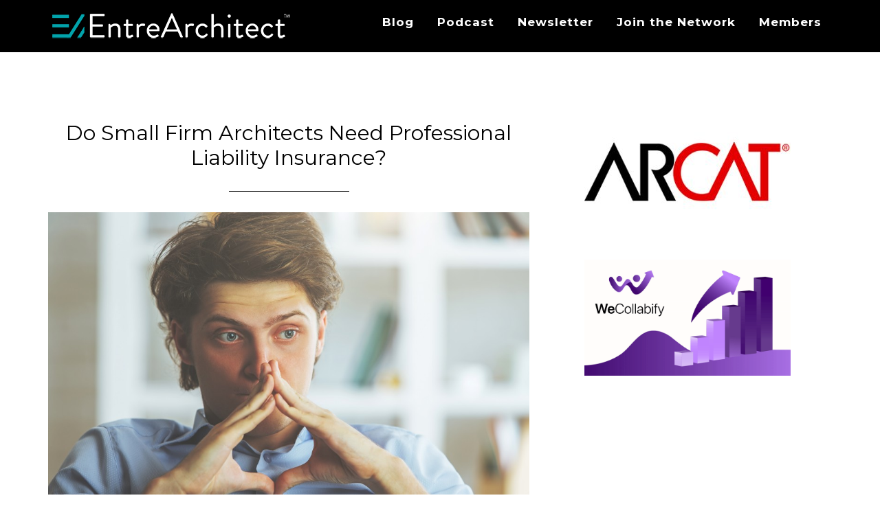

--- FILE ---
content_type: text/html; charset=UTF-8
request_url: https://entrearchitect.com/2017/09/12/professional-liability-insurance-for-architects/
body_size: 18120
content:
<!DOCTYPE html>
<html lang="en-US">
<head >
<meta charset="UTF-8" />
<meta name="viewport" content="width=device-width, initial-scale=1" />
    <script language="javascript" type="text/javascript">
		<!--
		function imposeMaxLength(Object, MaxLen)
		{
  		return (Object.value.length <= MaxLen);
		}
		-->
	</script>
    <meta name='robots' content='index, follow, max-image-preview:large, max-snippet:-1, max-video-preview:-1' />

		<style type="text/css">
			.slide-excerpt { width: 40%; }
			.slide-excerpt { top: 0; }
			.slide-excerpt { left: 0; }
			.flexslider { max-width: 1200px; max-height: 580px; }
			.slide-image { max-height: 580px; }
		</style>
		<style type="text/css">
			@media only screen
			and (min-device-width : 320px)
			and (max-device-width : 480px) {
				.slide-excerpt { display: none !important; }
			}
		</style> 
	<!-- This site is optimized with the Yoast SEO plugin v23.9 - https://yoast.com/wordpress/plugins/seo/ -->
	<title>Professional Liability Insurance for Architects</title>
	<meta name="description" content="Professional Liability Insurance for Architects - Architects are inherently burdened with risk and liability for the services we provide. As licensed professionals we are legally responsible for the health, safety and welfare of the people using the structures we design. We practice under legal contracts requiring us to meet very high standards and provide services putting us at risk. We make thousands of decisions during the development of a typical architectural project. Perfection is impossible." />
	<link rel="canonical" href="https://entrearchitect.com/2017/09/12/professional-liability-insurance-for-architects/" />
	<meta property="og:locale" content="en_US" />
	<meta property="og:type" content="article" />
	<meta property="og:title" content="Professional Liability Insurance for Architects" />
	<meta property="og:description" content="Professional Liability Insurance for Architects - Architects are inherently burdened with risk and liability for the services we provide. As licensed professionals we are legally responsible for the health, safety and welfare of the people using the structures we design. We practice under legal contracts requiring us to meet very high standards and provide services putting us at risk. We make thousands of decisions during the development of a typical architectural project. Perfection is impossible." />
	<meta property="og:url" content="https://entrearchitect.com/2017/09/12/professional-liability-insurance-for-architects/" />
	<meta property="og:site_name" content="EntreArchitect | The Business Organization Built for Small Firm Entrepreneur Architects" />
	<meta property="article:published_time" content="2017-09-12T10:00:35+00:00" />
	<meta property="article:modified_time" content="2017-09-11T19:31:10+00:00" />
	<meta property="og:image" content="https://entrearchitect.com/wp-content/uploads/2017/09/shutterstock517262182-1024x683.jpg" />
	<meta name="author" content="Mark R. LePage" />
	<meta name="twitter:card" content="summary_large_image" />
	<meta name="twitter:creator" content="@EntreArchitect" />
	<meta name="twitter:site" content="@EntreArchitect" />
	<meta name="twitter:label1" content="Written by" />
	<meta name="twitter:data1" content="Mark R. LePage" />
	<meta name="twitter:label2" content="Est. reading time" />
	<meta name="twitter:data2" content="9 minutes" />
	<script type="application/ld+json" class="yoast-schema-graph">{"@context":"https://schema.org","@graph":[{"@type":"WebPage","@id":"https://entrearchitect.com/2017/09/12/professional-liability-insurance-for-architects/","url":"https://entrearchitect.com/2017/09/12/professional-liability-insurance-for-architects/","name":"Professional Liability Insurance for Architects","isPartOf":{"@id":"https://entrearchitect.com/#website"},"primaryImageOfPage":{"@id":"https://entrearchitect.com/2017/09/12/professional-liability-insurance-for-architects/#primaryimage"},"image":{"@id":"https://entrearchitect.com/2017/09/12/professional-liability-insurance-for-architects/#primaryimage"},"thumbnailUrl":"https://entrearchitect.com/wp-content/uploads/2017/09/shutterstock517262182-1024x683.jpg","datePublished":"2017-09-12T10:00:35+00:00","dateModified":"2017-09-11T19:31:10+00:00","author":{"@id":"https://entrearchitect.com/#/schema/person/2124726c3f647487fac4c7005689c8f7"},"description":"Professional Liability Insurance for Architects - Architects are inherently burdened with risk and liability for the services we provide. As licensed professionals we are legally responsible for the health, safety and welfare of the people using the structures we design. We practice under legal contracts requiring us to meet very high standards and provide services putting us at risk. We make thousands of decisions during the development of a typical architectural project. Perfection is impossible.","breadcrumb":{"@id":"https://entrearchitect.com/2017/09/12/professional-liability-insurance-for-architects/#breadcrumb"},"inLanguage":"en-US","potentialAction":[{"@type":"ReadAction","target":["https://entrearchitect.com/2017/09/12/professional-liability-insurance-for-architects/"]}]},{"@type":"ImageObject","inLanguage":"en-US","@id":"https://entrearchitect.com/2017/09/12/professional-liability-insurance-for-architects/#primaryimage","url":"https://entrearchitect.com/wp-content/uploads/2017/09/shutterstock517262182.jpg","contentUrl":"https://entrearchitect.com/wp-content/uploads/2017/09/shutterstock517262182.jpg","width":4500,"height":3000},{"@type":"BreadcrumbList","@id":"https://entrearchitect.com/2017/09/12/professional-liability-insurance-for-architects/#breadcrumb","itemListElement":[{"@type":"ListItem","position":1,"name":"Home","item":"https://entrearchitect.com/"},{"@type":"ListItem","position":2,"name":"Do Small Firm Architects Need Professional Liability Insurance?"}]},{"@type":"WebSite","@id":"https://entrearchitect.com/#website","url":"https://entrearchitect.com/","name":"EntreArchitect | The Business Organization Built for Small Firm Entrepreneur Architects","description":"Business training and resources for small firm entrepreneur architects.","potentialAction":[{"@type":"SearchAction","target":{"@type":"EntryPoint","urlTemplate":"https://entrearchitect.com/?s={search_term_string}"},"query-input":{"@type":"PropertyValueSpecification","valueRequired":true,"valueName":"search_term_string"}}],"inLanguage":"en-US"},{"@type":"Person","@id":"https://entrearchitect.com/#/schema/person/2124726c3f647487fac4c7005689c8f7","name":"Mark R. LePage","image":{"@type":"ImageObject","inLanguage":"en-US","@id":"https://entrearchitect.com/#/schema/person/image/","url":"https://secure.gravatar.com/avatar/aad6be76a0813e05b4d9cc990a85f8df?s=96&d=mm&r=g","contentUrl":"https://secure.gravatar.com/avatar/aad6be76a0813e05b4d9cc990a85f8df?s=96&d=mm&r=g","caption":"Mark R. LePage"},"url":"https://entrearchitect.com/author/mark-r-lepage/"}]}</script>
	<!-- / Yoast SEO plugin. -->


<link rel='dns-prefetch' href='//fonts.googleapis.com' />
<link rel="alternate" type="application/rss+xml" title="EntreArchitect | The Business Organization Built for Small Firm Entrepreneur Architects &raquo; Feed" href="https://entrearchitect.com/feed/" />
<link rel="alternate" type="application/rss+xml" title="EntreArchitect | The Business Organization Built for Small Firm Entrepreneur Architects &raquo; Comments Feed" href="https://entrearchitect.com/comments/feed/" />
<link rel="alternate" type="application/rss+xml" title="EntreArchitect | The Business Organization Built for Small Firm Entrepreneur Architects &raquo; Do Small Firm Architects Need Professional Liability Insurance? Comments Feed" href="https://entrearchitect.com/2017/09/12/professional-liability-insurance-for-architects/feed/" />
		<script>
					if ( typeof gtag === 'undefined' ) {
						(
							function ( m, i, d, e ) {
								var s = document.createElement( 'script' );
								s.async = 1;
								s.src = 'https://www.googletagmanager.com/gtag/js?id=G-M190XZY3XB';
								var h = document.getElementsByTagName( 'head' )[ 0 ];
								h.appendChild( s );
								window.dataLayer = window.dataLayer || [];

								function gtag() { dataLayer.push( arguments ); }

								window.gtag = gtag;
								gtag( 'js', new Date() );
													console.log('[GA4 Debug] Configuring GA4 in production mode');
								gtag( 'config', 'G-M190XZY3XB' );
												}
						)( window, document );
					}
		</script>
		<link rel='stylesheet' id='rm-pbs-icons-css' href='https://entrearchitect.com/wp-content/mu-plugins/rainmaker/library/internal/rainmaker-page-builder-sandwich-integration/library/page-builder-sandwich-compat/assets/css/icons.css?ver=6.6.2' type='text/css' media='all' />
<link rel='stylesheet' id='mp-theme-css' href='https://entrearchitect.com/wp-content/mu-plugins/rainmaker/library/fork/memberpress/css/ui/theme.css?ver=1.9.20' type='text/css' media='all' />
<link rel='stylesheet' id='genesis-simple-share-plugin-css-css' href='https://entrearchitect.com/wp-content/mu-plugins/rainmaker/library/external/genesis-simple-share/assets/css/share.min.css?ver=0.1.0' type='text/css' media='all' />
<link rel='stylesheet' id='genesis-simple-share-genericons-css-css' href='https://entrearchitect.com/wp-content/mu-plugins/rainmaker/library/external/genesis-simple-share/assets/css/genericons.min.css?ver=0.1.0' type='text/css' media='all' />
<link rel='stylesheet' id='altitude-pro-theme-css' href='https://entrearchitect.com/wp-content/themes/altitude-pro/style.css?ver=1.0.3' type='text/css' media='all' />
<style id='altitude-pro-theme-inline-css' type='text/css'>

		a,
		.entry-title a:hover,
		.image-section a:hover,
		.image-section .featured-content .entry-title a:hover,
		.site-footer a:hover {
			color: #02a3ab;
		}

		button,
		input[type="button"],
		input[type="reset"],
		input[type="submit"],
		.archive-pagination li a:hover,
		.archive-pagination .active a,
		.button,
		.footer-widgets,
		.widget .button {
			background-color: #02a3ab;
		}

		button,
		input[type="button"],
		input[type="reset"],
		input[type="submit"],
		.button,
		.front-page input:focus,
		.front-page textarea:focus,
		.widget .button {
			border-color: #02a3ab;
		}
		
</style>
<link rel='stylesheet' id='wp-block-library-css' href='https://entrearchitect.com/wp-includes/css/dist/block-library/style.min.css?ver=6.6.2' type='text/css' media='all' />
<link rel='stylesheet' id='wp-components-css' href='https://entrearchitect.com/wp-includes/css/dist/components/style.min.css?ver=6.6.2' type='text/css' media='all' />
<link rel='stylesheet' id='wp-preferences-css' href='https://entrearchitect.com/wp-includes/css/dist/preferences/style.min.css?ver=6.6.2' type='text/css' media='all' />
<link rel='stylesheet' id='wp-block-editor-css' href='https://entrearchitect.com/wp-includes/css/dist/block-editor/style.min.css?ver=6.6.2' type='text/css' media='all' />
<link rel='stylesheet' id='wp-reusable-blocks-css' href='https://entrearchitect.com/wp-includes/css/dist/reusable-blocks/style.min.css?ver=6.6.2' type='text/css' media='all' />
<link rel='stylesheet' id='wp-patterns-css' href='https://entrearchitect.com/wp-includes/css/dist/patterns/style.min.css?ver=6.6.2' type='text/css' media='all' />
<link rel='stylesheet' id='wp-editor-css' href='https://entrearchitect.com/wp-includes/css/dist/editor/style.min.css?ver=6.6.2' type='text/css' media='all' />
<link rel='stylesheet' id='wc-blocks-vendors-style-css' href='https://entrearchitect.com/wp-content/mu-plugins/rainmaker/library/external/woocommerce/packages/woocommerce-blocks/build/wc-blocks-vendors-style.css?ver=5.5.1' type='text/css' media='all' />
<link rel='stylesheet' id='wc-blocks-style-css' href='https://entrearchitect.com/wp-content/mu-plugins/rainmaker/library/external/woocommerce/packages/woocommerce-blocks/build/wc-blocks-style.css?ver=5.5.1' type='text/css' media='all' />
<link rel='stylesheet' id='genesis-blocks-style-css-css' href='https://entrearchitect.com/wp-content/mu-plugins/rainmaker/library/addons/genesis-page-builder/lib/genesis-blocks/dist/blocks.style.build.css?ver=1769427821' type='text/css' media='all' />
<style id='classic-theme-styles-inline-css' type='text/css'>
/*! This file is auto-generated */
.wp-block-button__link{color:#fff;background-color:#32373c;border-radius:9999px;box-shadow:none;text-decoration:none;padding:calc(.667em + 2px) calc(1.333em + 2px);font-size:1.125em}.wp-block-file__button{background:#32373c;color:#fff;text-decoration:none}
</style>
<style id='global-styles-inline-css' type='text/css'>
:root{--wp--preset--aspect-ratio--square: 1;--wp--preset--aspect-ratio--4-3: 4/3;--wp--preset--aspect-ratio--3-4: 3/4;--wp--preset--aspect-ratio--3-2: 3/2;--wp--preset--aspect-ratio--2-3: 2/3;--wp--preset--aspect-ratio--16-9: 16/9;--wp--preset--aspect-ratio--9-16: 9/16;--wp--preset--color--black: #000000;--wp--preset--color--cyan-bluish-gray: #abb8c3;--wp--preset--color--white: #ffffff;--wp--preset--color--pale-pink: #f78da7;--wp--preset--color--vivid-red: #cf2e2e;--wp--preset--color--luminous-vivid-orange: #ff6900;--wp--preset--color--luminous-vivid-amber: #fcb900;--wp--preset--color--light-green-cyan: #7bdcb5;--wp--preset--color--vivid-green-cyan: #00d084;--wp--preset--color--pale-cyan-blue: #8ed1fc;--wp--preset--color--vivid-cyan-blue: #0693e3;--wp--preset--color--vivid-purple: #9b51e0;--wp--preset--gradient--vivid-cyan-blue-to-vivid-purple: linear-gradient(135deg,rgba(6,147,227,1) 0%,rgb(155,81,224) 100%);--wp--preset--gradient--light-green-cyan-to-vivid-green-cyan: linear-gradient(135deg,rgb(122,220,180) 0%,rgb(0,208,130) 100%);--wp--preset--gradient--luminous-vivid-amber-to-luminous-vivid-orange: linear-gradient(135deg,rgba(252,185,0,1) 0%,rgba(255,105,0,1) 100%);--wp--preset--gradient--luminous-vivid-orange-to-vivid-red: linear-gradient(135deg,rgba(255,105,0,1) 0%,rgb(207,46,46) 100%);--wp--preset--gradient--very-light-gray-to-cyan-bluish-gray: linear-gradient(135deg,rgb(238,238,238) 0%,rgb(169,184,195) 100%);--wp--preset--gradient--cool-to-warm-spectrum: linear-gradient(135deg,rgb(74,234,220) 0%,rgb(151,120,209) 20%,rgb(207,42,186) 40%,rgb(238,44,130) 60%,rgb(251,105,98) 80%,rgb(254,248,76) 100%);--wp--preset--gradient--blush-light-purple: linear-gradient(135deg,rgb(255,206,236) 0%,rgb(152,150,240) 100%);--wp--preset--gradient--blush-bordeaux: linear-gradient(135deg,rgb(254,205,165) 0%,rgb(254,45,45) 50%,rgb(107,0,62) 100%);--wp--preset--gradient--luminous-dusk: linear-gradient(135deg,rgb(255,203,112) 0%,rgb(199,81,192) 50%,rgb(65,88,208) 100%);--wp--preset--gradient--pale-ocean: linear-gradient(135deg,rgb(255,245,203) 0%,rgb(182,227,212) 50%,rgb(51,167,181) 100%);--wp--preset--gradient--electric-grass: linear-gradient(135deg,rgb(202,248,128) 0%,rgb(113,206,126) 100%);--wp--preset--gradient--midnight: linear-gradient(135deg,rgb(2,3,129) 0%,rgb(40,116,252) 100%);--wp--preset--font-size--small: 13px;--wp--preset--font-size--medium: 20px;--wp--preset--font-size--large: 36px;--wp--preset--font-size--x-large: 42px;--wp--preset--spacing--20: 0.44rem;--wp--preset--spacing--30: 0.67rem;--wp--preset--spacing--40: 1rem;--wp--preset--spacing--50: 1.5rem;--wp--preset--spacing--60: 2.25rem;--wp--preset--spacing--70: 3.38rem;--wp--preset--spacing--80: 5.06rem;--wp--preset--shadow--natural: 6px 6px 9px rgba(0, 0, 0, 0.2);--wp--preset--shadow--deep: 12px 12px 50px rgba(0, 0, 0, 0.4);--wp--preset--shadow--sharp: 6px 6px 0px rgba(0, 0, 0, 0.2);--wp--preset--shadow--outlined: 6px 6px 0px -3px rgba(255, 255, 255, 1), 6px 6px rgba(0, 0, 0, 1);--wp--preset--shadow--crisp: 6px 6px 0px rgba(0, 0, 0, 1);}:where(.is-layout-flex){gap: 0.5em;}:where(.is-layout-grid){gap: 0.5em;}body .is-layout-flex{display: flex;}.is-layout-flex{flex-wrap: wrap;align-items: center;}.is-layout-flex > :is(*, div){margin: 0;}body .is-layout-grid{display: grid;}.is-layout-grid > :is(*, div){margin: 0;}:where(.wp-block-columns.is-layout-flex){gap: 2em;}:where(.wp-block-columns.is-layout-grid){gap: 2em;}:where(.wp-block-post-template.is-layout-flex){gap: 1.25em;}:where(.wp-block-post-template.is-layout-grid){gap: 1.25em;}.has-black-color{color: var(--wp--preset--color--black) !important;}.has-cyan-bluish-gray-color{color: var(--wp--preset--color--cyan-bluish-gray) !important;}.has-white-color{color: var(--wp--preset--color--white) !important;}.has-pale-pink-color{color: var(--wp--preset--color--pale-pink) !important;}.has-vivid-red-color{color: var(--wp--preset--color--vivid-red) !important;}.has-luminous-vivid-orange-color{color: var(--wp--preset--color--luminous-vivid-orange) !important;}.has-luminous-vivid-amber-color{color: var(--wp--preset--color--luminous-vivid-amber) !important;}.has-light-green-cyan-color{color: var(--wp--preset--color--light-green-cyan) !important;}.has-vivid-green-cyan-color{color: var(--wp--preset--color--vivid-green-cyan) !important;}.has-pale-cyan-blue-color{color: var(--wp--preset--color--pale-cyan-blue) !important;}.has-vivid-cyan-blue-color{color: var(--wp--preset--color--vivid-cyan-blue) !important;}.has-vivid-purple-color{color: var(--wp--preset--color--vivid-purple) !important;}.has-black-background-color{background-color: var(--wp--preset--color--black) !important;}.has-cyan-bluish-gray-background-color{background-color: var(--wp--preset--color--cyan-bluish-gray) !important;}.has-white-background-color{background-color: var(--wp--preset--color--white) !important;}.has-pale-pink-background-color{background-color: var(--wp--preset--color--pale-pink) !important;}.has-vivid-red-background-color{background-color: var(--wp--preset--color--vivid-red) !important;}.has-luminous-vivid-orange-background-color{background-color: var(--wp--preset--color--luminous-vivid-orange) !important;}.has-luminous-vivid-amber-background-color{background-color: var(--wp--preset--color--luminous-vivid-amber) !important;}.has-light-green-cyan-background-color{background-color: var(--wp--preset--color--light-green-cyan) !important;}.has-vivid-green-cyan-background-color{background-color: var(--wp--preset--color--vivid-green-cyan) !important;}.has-pale-cyan-blue-background-color{background-color: var(--wp--preset--color--pale-cyan-blue) !important;}.has-vivid-cyan-blue-background-color{background-color: var(--wp--preset--color--vivid-cyan-blue) !important;}.has-vivid-purple-background-color{background-color: var(--wp--preset--color--vivid-purple) !important;}.has-black-border-color{border-color: var(--wp--preset--color--black) !important;}.has-cyan-bluish-gray-border-color{border-color: var(--wp--preset--color--cyan-bluish-gray) !important;}.has-white-border-color{border-color: var(--wp--preset--color--white) !important;}.has-pale-pink-border-color{border-color: var(--wp--preset--color--pale-pink) !important;}.has-vivid-red-border-color{border-color: var(--wp--preset--color--vivid-red) !important;}.has-luminous-vivid-orange-border-color{border-color: var(--wp--preset--color--luminous-vivid-orange) !important;}.has-luminous-vivid-amber-border-color{border-color: var(--wp--preset--color--luminous-vivid-amber) !important;}.has-light-green-cyan-border-color{border-color: var(--wp--preset--color--light-green-cyan) !important;}.has-vivid-green-cyan-border-color{border-color: var(--wp--preset--color--vivid-green-cyan) !important;}.has-pale-cyan-blue-border-color{border-color: var(--wp--preset--color--pale-cyan-blue) !important;}.has-vivid-cyan-blue-border-color{border-color: var(--wp--preset--color--vivid-cyan-blue) !important;}.has-vivid-purple-border-color{border-color: var(--wp--preset--color--vivid-purple) !important;}.has-vivid-cyan-blue-to-vivid-purple-gradient-background{background: var(--wp--preset--gradient--vivid-cyan-blue-to-vivid-purple) !important;}.has-light-green-cyan-to-vivid-green-cyan-gradient-background{background: var(--wp--preset--gradient--light-green-cyan-to-vivid-green-cyan) !important;}.has-luminous-vivid-amber-to-luminous-vivid-orange-gradient-background{background: var(--wp--preset--gradient--luminous-vivid-amber-to-luminous-vivid-orange) !important;}.has-luminous-vivid-orange-to-vivid-red-gradient-background{background: var(--wp--preset--gradient--luminous-vivid-orange-to-vivid-red) !important;}.has-very-light-gray-to-cyan-bluish-gray-gradient-background{background: var(--wp--preset--gradient--very-light-gray-to-cyan-bluish-gray) !important;}.has-cool-to-warm-spectrum-gradient-background{background: var(--wp--preset--gradient--cool-to-warm-spectrum) !important;}.has-blush-light-purple-gradient-background{background: var(--wp--preset--gradient--blush-light-purple) !important;}.has-blush-bordeaux-gradient-background{background: var(--wp--preset--gradient--blush-bordeaux) !important;}.has-luminous-dusk-gradient-background{background: var(--wp--preset--gradient--luminous-dusk) !important;}.has-pale-ocean-gradient-background{background: var(--wp--preset--gradient--pale-ocean) !important;}.has-electric-grass-gradient-background{background: var(--wp--preset--gradient--electric-grass) !important;}.has-midnight-gradient-background{background: var(--wp--preset--gradient--midnight) !important;}.has-small-font-size{font-size: var(--wp--preset--font-size--small) !important;}.has-medium-font-size{font-size: var(--wp--preset--font-size--medium) !important;}.has-large-font-size{font-size: var(--wp--preset--font-size--large) !important;}.has-x-large-font-size{font-size: var(--wp--preset--font-size--x-large) !important;}
:where(.wp-block-post-template.is-layout-flex){gap: 1.25em;}:where(.wp-block-post-template.is-layout-grid){gap: 1.25em;}
:where(.wp-block-columns.is-layout-flex){gap: 2em;}:where(.wp-block-columns.is-layout-grid){gap: 2em;}
:root :where(.wp-block-pullquote){font-size: 1.5em;line-height: 1.6;}
</style>
<link rel='stylesheet' id='bbp-default-css' href='https://entrearchitect.com/wp-content/mu-plugins/rainmaker/library/external/bbpress/templates/default/css/bbpress.css?ver=2.5.14-6684' type='text/css' media='screen' />
<link rel='stylesheet' id='gppro-webfonts-css' href='//fonts.googleapis.com/css?family=Montserrat%3A400%2C700&#038;ver=1.0.7' type='text/css' media='all' />
<link rel='stylesheet' id='affwp-forms-css' href='https://entrearchitect.com/wp-content/mu-plugins/rainmaker/library/external/affiliate-wp/assets/css/forms.min.css?ver=2.1.15' type='text/css' media='all' />
<link rel='stylesheet' id='rainmaker-memberpress-extend-front-css' href='https://entrearchitect.com/wp-content/mu-plugins/rainmaker/library/fork/rainmaker-memberpress-extend/assets/css/rainmaker-memberpress-extend-front.css?ver=3.6.3.1' type='text/css' media='all' />
<link rel='stylesheet' id='mp-signup-css' href='https://entrearchitect.com/wp-content/mu-plugins/rainmaker/library/fork/memberpress/css/signup.css?ver=1.9.20' type='text/css' media='all' />
<link rel='stylesheet' id='rmds-show-password-css' href='https://entrearchitect.com/wp-content/mu-plugins/rainmaker/library/fork/rainmaker-memberpress-extend/assets/css/show-password.css?ver=1' type='text/css' media='all' />
<link rel='stylesheet' id='woocommerce-general-css' href='https://entrearchitect.com/wp-content/mu-plugins/rainmaker/library/external/woocommerce/assets/css/woocommerce.css?ver=6.6.2' type='text/css' media='all' />
<link rel='stylesheet' id='woocommerce-layout-css' href='https://entrearchitect.com/wp-content/mu-plugins/rainmaker/library/external/woocommerce/assets/css/woocommerce-layout.css?ver=5.6.2' type='text/css' media='all' />
<link rel='stylesheet' id='woocommerce-smallscreen-css' href='https://entrearchitect.com/wp-content/mu-plugins/rainmaker/library/external/woocommerce/assets/css/woocommerce-smallscreen.css?ver=5.6.2' type='text/css' media='only screen and (max-width: 768px)' />
<link rel='stylesheet' id='rainmaker-store-notice-css' href='https://entrearchitect.com/wp-content/mu-plugins/rainmaker/library/internal/rainmaker-woocommerce-extend/assets/css/rainmaker-woocommerce-extend-store-notice.css?ver=5.6.2' type='text/css' media='all' />
<style id='woocommerce-inline-inline-css' type='text/css'>
.woocommerce form .form-row .required { visibility: visible; }
</style>
<link rel='stylesheet' id='lms-quiz-front-end-style-css' href='https://entrearchitect.com/wp-content/mu-plugins/rainmaker/library/internal/lms-quiz-system/css/front-end.css?ver=6.6.2' type='text/css' media='all' />
<link rel='stylesheet' id='lms-sidebar-reset-css-css' href='https://entrearchitect.com/wp-content/mu-plugins/rainmaker/library/internal/lms-navigation-widget/assets/css/reset.css?ver=2.3.4' type='text/css' media='all' />
<link rel='stylesheet' id='lms-sidebar-css' href='https://entrearchitect.com/wp-content/mu-plugins/rainmaker/library/internal/lms-navigation-widget/assets/styles/default/css/lms-sidebar.css?ver=2.3.4' type='text/css' media='all' />
<link rel='stylesheet' id='genesis-page-builder-frontend-styles-css' href='https://entrearchitect.com/wp-content/mu-plugins/rainmaker/library/addons/genesis-page-builder/build/frontend.styles.build.css?ver=1769427821' type='text/css' media='all' />
<link rel='stylesheet' id='PageBuilderSandwich-css' href='https://entrearchitect.com/wp-content/mu-plugins/rainmaker/library/internal/rainmaker-page-builder-sandwich-integration/library/page-builder-sandwich-standard/page_builder_sandwich/css/style.min.css?ver=3.0' type='text/css' media='all' />
<link rel='stylesheet' id='dashicons-css' href='https://entrearchitect.com/wp-includes/css/dashicons.min.css?ver=6.6.2' type='text/css' media='all' />
<link rel='stylesheet' id='rainmaker-rmui-frontend-css' href='https://entrearchitect.com/wp-content/mu-plugins/rainmaker/library/internal/rainmaker-ui/dist/assets/css/rmui-frontend.min.css?ver=3.6.3.1' type='text/css' media='all' />
<link rel='stylesheet' id='lms-style-css' href='https://entrearchitect.com/wp-content/mu-plugins/rainmaker/library/internal/rainmaker-lms/assets/css/lms-style.css?ver=3.6.3.1' type='text/css' media='all' />
<link rel='stylesheet' id='altitude-google-fonts-css' href='//fonts.googleapis.com/css?family=Ek+Mukta%3A200%2C800&#038;display=swap&#038;ver=1.0.3' type='text/css' media='all' />
<link rel='stylesheet' id='bbpress-genesis-extend-css' href='https://entrearchitect.com/wp-content/mu-plugins/rainmaker/library/external/bbpress-genesis-extend/style.css' type='text/css' media='all' />
<link rel='stylesheet' id='simple-social-icons-font-css' href='https://entrearchitect.com/wp-content/mu-plugins/rainmaker/library/external/simple-social-icons/css/style.css?ver=3.0.0' type='text/css' media='all' />
<link rel='stylesheet' id='simple-modal-gallery-css-css' href='https://entrearchitect.com/wp-content/mu-plugins/rainmaker/library/internal/simple-modal-gallery/resources/css/gallery.css?ver=0.1' type='text/css' media='all' />
<link rel='stylesheet' id='rm-pbs-admin-css' href='https://entrearchitect.com/wp-content/mu-plugins/rainmaker/library/internal/rainmaker-page-builder-sandwich-integration/library/page-builder-sandwich-compat/assets/css/admin.css?ver=6.6.2' type='text/css' media='all' />
<link rel='stylesheet' id='rm-pbs-editor-css' href='https://entrearchitect.com/wp-content/mu-plugins/rainmaker/library/internal/rainmaker-page-builder-sandwich-integration/library/page-builder-sandwich-compat/assets/css/editor.css?ver=6.6.2' type='text/css' media='all' />
<link rel='stylesheet' id='lms-minimalist-style-css' href='https://entrearchitect.com/wp-content/mu-plugins/rainmaker/library/internal/lms-look-and-feel/templates/minimalist/style.css?ver=3.6.3.1' type='text/css' media='all' />
<style id='lms-minimalist-style-inline-css' type='text/css'>
/*-- LMS Dashboard --*/

/* Colors */
.site-container ul.lms-dashboard li a {
	color: #333333;
}

.site-container ul.lms-dashboard li h3 a:hover,
.site-container ul.lms-dashboard li .description a:hover {
	color: #02a3ab;
}

.site-container ul.lms-dashboard li .button {
	background: #02a3ab;
}

.site-container ul.lms-dashboard li .description {
	color: #333333;
}

/*-- LMS Navigation --*/

/* Colors */
.site-container ul.lms-list-items .courseware-course > a,
.site-container ul.lms-list-items .courseware-module > a,
.site-container ul.lms-list-items .courseware-lesson > a {
    color: #333333;
}

.site-container ul.lms-list-items .courseware-course > a:hover,
.site-container ul.lms-list-items .courseware-course > a:focus,
.site-container ul.lms-list-items .courseware-module > a:hover,
.site-container ul.lms-list-items .courseware-module > a:focus,
.site-container ul.lms-list-items .courseware-lesson > a:hover,
.site-container ul.lms-list-items .courseware-lesson > a:focus,
.site-container ul.lms-list-items .courseware-lesson.current_courseware_item > a,
.site-container ul.lms-list-items .courseware-module.current_courseware_item > a,
.site-container .lms-sidebar-nav ul.lms-list-items .courseware-module.current_courseware_item > a {
    color: #02a3ab;
}

/*-- LMS Buttons --*/

.site-container input.rainmaker-lms-favorite,
.site-container input.rainmaker-lms-favorite:disabled,
.site-container input.rainmaker-lms-complete,
.site-container input.rainmaker-lms-complete:disabled,
.site-container .lms-media-content a.button,
.site-container .lms-media-content a.button:hover,
.site-container .lms-next-previous a {
	background: #02a3ab;
	border-color: #02a3ab;
}
</style>
<link rel='stylesheet' id='gppro-style-css' href='//entrearchitect.com/dpp-custom-styles-032dbc6b7863e01ca6cbd59540e9bcf3?ver=6.6.2' type='text/css' media='all' />
<link rel='stylesheet' id='rainmaker-ninja-forms-extend-styles-frontend-css' href='https://entrearchitect.com/wp-content/mu-plugins/rainmaker/library/internal/rainmaker-ninja-forms-extend/assets/css/rainmaker-ninja-forms-extend-styles-frontend.css?ver=6.6.2' type='text/css' media='all' />
<link rel='stylesheet' id='genesis-tabs-stylesheet-css' href='https://entrearchitect.com/wp-content/mu-plugins/rainmaker/library/external/genesis-tabs/style.css?ver=6.6.2' type='text/css' media='all' />
<link rel='stylesheet' id='slider_styles-css' href='https://entrearchitect.com/wp-content/mu-plugins/rainmaker/library/external/genesis-responsive-slider/style.css?ver=0.9.5' type='text/css' media='all' />
<link rel='stylesheet' id='bbp-signature-style-css' href='https://entrearchitect.com/wp-content/mu-plugins/rainmaker/library/external/bbp-signature/bbp-signature.css?ver=0.1' type='text/css' media='all' />
<script type="text/javascript" src="//entrearchitect.com/wp-includes/js/underscore.min.js?ver=1.13.4" id="underscore-js"></script>
<script type="text/javascript" src="//entrearchitect.com/wp-content/mu-plugins/rainmaker/library/internal/rainmaker-ninja-forms-extend/assets/js/protect-underscore.js?ver=3.6.3.1" id="rm-underscore-protect-js"></script>
<script type="text/javascript" src="//entrearchitect.com/wp-includes/js/jquery/jquery.min.js?ver=3.7.1" id="jquery-core-js"></script>
<script type="text/javascript" src="//entrearchitect.com/wp-includes/js/jquery/jquery-migrate.min.js?ver=3.4.1" id="jquery-migrate-js"></script>
<script type="text/javascript" src="//entrearchitect.com/wp-content/mu-plugins/rainmaker/library/external/genesis-simple-share/assets/js/sharrre/jquery.sharrre.min.js?ver=0.1.0" id="genesis-simple-share-plugin-js-js"></script>
<script type="text/javascript" src="//entrearchitect.com/wp-content/mu-plugins/rainmaker/library/external/genesis-simple-share/assets/js/waypoints.min.js?ver=0.1.0" id="genesis-simple-share-waypoint-js-js"></script>
<script type="text/javascript" id="jquery-cookie-js-extra">
/* <![CDATA[ */
var affwp_scripts = {"ajaxurl":"https:\/\/entrearchitect.com\/admin\/admin-ajax.php"};
var jQueryCookieOpts = {"path":"\/","domain":""};
/* ]]> */
</script>
<script type="text/javascript" src="//entrearchitect.com/wp-content/mu-plugins/rainmaker/library/internal/rainmaker-ui/dist/assets/js/jquery.cookie.min.js?ver=3.6.3.1" id="jquery-cookie-js"></script>
<script type="text/javascript" src="//entrearchitect.com/wp-content/mu-plugins/rainmaker/library/fork/rainmaker-memberpress-extend/assets/js/show-password.js?ver=1" id="rmds-show-password-js"></script>
<script type="text/javascript" id="lms-quiz-front-end-js-extra">
/* <![CDATA[ */
var ajax_object = {"ajax_url":"https:\/\/entrearchitect.com\/admin\/admin-ajax.php"};
/* ]]> */
</script>
<script type="text/javascript" src="//entrearchitect.com/wp-content/mu-plugins/rainmaker/library/internal/lms-quiz-system/js/front-end.js?ver=6.6.2" id="lms-quiz-front-end-js"></script>
<script type="text/javascript" src="//entrearchitect.com/wp-content/mu-plugins/rainmaker/library/internal/rainmaker-page-builder-sandwich-integration/library/page-builder-sandwich-standard/page_builder_sandwich/js/min/frontend-min.js?ver=3.0" id="PageBuilderSandwich-js"></script>
<script type="text/javascript" id="affwp-tracking-js-extra">
/* <![CDATA[ */
var affwp_debug_vars = {"integrations":{"woocommerce":"WooCommerce","memberpress":"MemberPress"},"version":"2.1.15","currency":"USD"};
/* ]]> */
</script>
<script type="text/javascript" src="//entrearchitect.com/wp-content/mu-plugins/rainmaker/library/external/affiliate-wp/assets/js/tracking.min.js?ver=2.1.15" id="affwp-tracking-js"></script>
<script type="text/javascript" src="//entrearchitect.com/wp-content/mu-plugins/rainmaker/library/internal/rainmaker-ui/dist/assets/js/jquery.fitvids.min.js?ver=3.6.3.1" id="jquery-fitvids-js"></script>
<script type="text/javascript" src="//entrearchitect.com/wp-content/mu-plugins/rainmaker/library/internal/rainmaker-ui/dist/assets/js/rmui.fitvids.min.js?ver=3.6.3.1" id="rmui-fitvids-js"></script>
<script type="text/javascript" src="//entrearchitect.com/wp-content/mu-plugins/rainmaker/library/internal/rainmaker-ui/dist/assets/js/rmui.frontend.podcast.min.js?ver=3.6.3.1" id="rmui-frontend-podcast-js"></script>
<script type="text/javascript" src="//entrearchitect.com/wp-content/themes/altitude-pro/js/global.js?ver=1.0.0" id="altitude-global-js"></script>
<script type="text/javascript" src="//entrearchitect.com/wp-content/mu-plugins/rainmaker/library/external/simple-social-icons/svgxuse.js?ver=1.1.21" id="svg-x-use-js"></script>
<script type="text/javascript" src="//entrearchitect.com/wp-content/mu-plugins/rainmaker/library/internal/rainmaker-ui/dist/assets/js/jquery.magnific-popup.min.js?ver=3.6.3.1" id="jquery-magnific-popup-js"></script>
<link rel="https://api.w.org/" href="https://entrearchitect.com/wp-json/" /><link rel="alternate" title="JSON" type="application/json" href="https://entrearchitect.com/wp-json/wp/v2/posts/18057" /><link rel="EditURI" type="application/rsd+xml" title="RSD" href="https://entrearchitect.com/xmlrpc.php?rsd" />
<link rel="alternate" title="oEmbed (JSON)" type="application/json+oembed" href="https://entrearchitect.com/wp-json/oembed/1.0/embed?url=https%3A%2F%2Fentrearchitect.com%2F2017%2F09%2F12%2Fprofessional-liability-insurance-for-architects%2F" />
<link rel="alternate" title="oEmbed (XML)" type="text/xml+oembed" href="https://entrearchitect.com/wp-json/oembed/1.0/embed?url=https%3A%2F%2Fentrearchitect.com%2F2017%2F09%2F12%2Fprofessional-liability-insurance-for-architects%2F&#038;format=xml" />
<link rel="stylesheet" href="https://entrearchitect.com/wp-content/mu-plugins/rainmaker/library/external/cookies-for-comments/css.php?k=f48c2f5b7fb4ca0f7896273f55e079a2&amp;t=2102365959" type="text/css" media="screen" /><style type="text/css"> .enews .screenread { display:none; } </style><meta property="fb:pages" content="209495562397760" />		<style>
			.pum-overlay.pum-active,
			.pum-overlay.pum-active .popmake.active {
				display: block !important;
			}
		</style>
		
<link rel="alternate" type="application/rss+xml" title="Podcast RSS feed" href="https://entrearchitect.com/feed/podcast" />

			<!-- Google tag (gtag.js) -->
			<script async src="https://www.googletagmanager.com/gtag/js?id=G-M190XZY3XB"></script>
			<script>
							window.dataLayer = window.dataLayer || [];

							function gtag() {
								dataLayer.push( arguments );
							}

							gtag( 'js', new Date() );

											gtag( 'config', 'G-M190XZY3XB' );
							</script>
			
		<style type="text/css">
			#wpadminbar .quicklinks #wp-admin-bar-abus_switch_to_user ul li .ab-item { height: auto; }
			#abus_user_results { background-color: #000000; }
		</style>
			<script type="text/javascript">
		var AFFWP = AFFWP || {};
		AFFWP.referral_var = 'ref';
		AFFWP.expiration = 30;
		AFFWP.debug = 0;


		AFFWP.referral_credit_last = 0;
		</script>
<style type="text/css">.site-title a { background: url(https://entrearchitect.com/wp-content/uploads/2024/04/cropped-logo-final360-inverse.png) no-repeat !important; }</style>
<!--header scripts--><meta name="google-site-verification" content="S4OzvKPXZb-Y-JvP9i6henthbTthz7qjilFoJkUjkGs" />

<!-- Global site tag (gtag.js) - Google Analytics -->
<script async src="https://www.googletagmanager.com/gtag/js?id=G-M190XZY3XB"></script>
<script>
  window.dataLayer = window.dataLayer || [];
  function gtag(){dataLayer.push(arguments);}
  gtag('js', new Date());

  gtag('config', 'G-M190XZY3XB');
</script>

<script async src="https://pagead2.googlesyndication.com/pagead/js/adsbygoogle.js?client=ca-pub-2500491755031547"
     crossorigin="anonymous"></script>	<style>
		/* Cookie Consent Popup */
		.rainmaker-cookie-consent-inner {
			box-sizing: border-box;
			line-height: 1.5;
			color: #000;
			font-family: "Ek Mukta", sans-serif;
			font-size: 20px;
			font-weight: 200;
			-webkit-font-smoothing: antialiased;
		}

		/* Consent Button */
		.rainmaker-cookie-consent-button.button {
			background-color: #22a1c4;
			border: 2px solid #22a1c4;
			border-radius: 5px;
			color: #fff;
			cursor: pointer;
			font-size: 14px;
			font-weight: 800;
			letter-spacing: 2px;
			padding: 15px 25px;
			text-transform: uppercase;
			-webkit-font-smoothing: antialiased;
			white-space: normal;
			display: inline-block;
			box-sizing: border-box;
			transition: all 0.2s ease-in-out;
		}

		/* Consent Button Hover */
		.rainmaker-cookie-consent-button.button:hover {
			background-color: #000;
			border: 2px solid #000;
			color: #fff;
		}

		/* Decline Button */
		a.rainmaker-cookie-consent-decline-button.cookie-consent-decline-button {
			font-size: .9em;
			color: #22a1c4;
			text-decoration: none;
			transition: all 0.2s ease-in-out;
		}

		/* Decline Button Hover */
		.rainmaker-cookie-consent-inner a.rainmaker-cookie-consent-button {
			width: 100% !important;
			text-align: center !important;
		}

		a.rainmaker-cookie-consent-decline-button.cookie-consent-decline-button:hover {
			color: #000;
			outline: 0;
		}
	</style>
		<noscript><style>.woocommerce-product-gallery{ opacity: 1 !important; }</style></noscript>
	<link rel="Shortcut Icon" href="//entrearchitect.com/wp-content/uploads/2018/11/EAlogonotext.png" type="image/x-icon" />
		<style type="text/css" id="wp-custom-css">
			


		</style>
		
	<link rel="stylesheet" type="text/css" href="//entrearchitect.com?custom-css=1&#038;csblog=1&#038;cscache=5&#038;csrev=310"/>
	</head>
<body class="post-template-default single single-post postid-18057 single-format-standard theme-genesis woocommerce-no-js altitude-pro custom-header header-image header-full-width content-sidebar genesis-breadcrumbs-hidden genesis-footer-widgets-hidden gppro-custom altitude-inner" itemscope itemtype="https://schema.org/WebPage"><div class="site-container"><header class="site-header" itemscope itemtype="https://schema.org/WPHeader"><div class="wrap"><div class="title-area"><p class="site-title" itemprop="headline"><a href="https://entrearchitect.com/">EntreArchitect | The Business Organization Built for Small Firm Entrepreneur Architects</a></p><p class="site-description" itemprop="description">Business training and resources for small firm entrepreneur architects.</p></div><nav class="nav-primary" aria-label="Main" itemscope itemtype="https://schema.org/SiteNavigationElement"><div class="wrap"><ul id="menu-primary-menu" class="menu genesis-nav-menu menu-primary"><li id="menu-item-45998" class="menu-item menu-item-type-post_type menu-item-object-page menu-item-45998"><a title="Read Now" href="https://entrearchitect.com/blog/" itemprop="url"><span itemprop="name">Blog</span></a></li>
<li id="menu-item-45999" class="menu-item menu-item-type-post_type menu-item-object-page menu-item-45999"><a title="Listen Now" href="https://entrearchitect.com/podcast/" itemprop="url"><span itemprop="name">Podcast</span></a></li>
<li id="menu-item-46001" class="menu-item menu-item-type-custom menu-item-object-custom menu-item-home menu-item-46001"><a title="Subscribe Now" href="https://entrearchitect.com/#newsletter" itemprop="url"><span itemprop="name">Newsletter</span></a></li>
<li id="menu-item-44786" class="menu-item menu-item-type-custom menu-item-object-custom menu-item-home menu-item-44786"><a title="Join the Network" href="https://entrearchitect.com/" itemprop="url"><span itemprop="name">Join the Network</span></a></li>
<li id="menu-item-46618" class="menu-item menu-item-type-custom menu-item-object-custom menu-item-46618"><a href="https://network.entrearchitect.com/sign_in" itemprop="url"><span itemprop="name">Members</span></a></li>
</ul></div></nav></div></header><div class="site-inner"><div class="content-sidebar-wrap"><main class="content"><article class="post-18057 post type-post status-publish format-standard category-business tag-professional-liability-insurance entry" aria-label="Do Small Firm Architects Need Professional Liability Insurance?" itemscope itemtype="https://schema.org/CreativeWork"><header class="entry-header"><p class="entry-meta"><time class="entry-time" itemprop="datePublished" datetime="2017-09-12T06:00:35-04:00">Sep 12 2017</time> </p><h1 class="entry-title" itemprop="headline">Do Small Firm Architects Need Professional Liability Insurance?</h1>
</header><div class="entry-content" itemprop="text"><div class="pbs-main-wrapper"><p><a href="https://entrearchitect.com/wp-content/uploads/2017/09/shutterstock517262182.jpg" xlink="href"><img decoding="async" class="aligncenter size-large wp-image-18059" src="https://entrearchitect.com/wp-content/uploads/2017/09/shutterstock517262182-1024x683.jpg" alt="shutterstock_517262182" width="1024" height="683" srcset="https://entrearchitect.com/wp-content/uploads/2017/09/shutterstock517262182-1024x683.jpg 1024w, https://entrearchitect.com/wp-content/uploads/2017/09/shutterstock517262182-600x400.jpg 600w, https://entrearchitect.com/wp-content/uploads/2017/09/shutterstock517262182-300x200.jpg 300w, https://entrearchitect.com/wp-content/uploads/2017/09/shutterstock517262182-504x336.jpg 504w, https://entrearchitect.com/wp-content/uploads/2017/09/shutterstock517262182-200x133.jpg 200w" sizes="(max-width: 1024px) 100vw, 1024px" /></a></p>
<h3><strong>Professional Liability Insurance for Architects</strong></h3>
<h4><strong>Perfection is Impossible</strong></h4>
<p>Architects are inherently burdened with risk and liability for the services we provide. As licensed professionals we are legally responsible for the health, safety and welfare of the people using the structures we design. We practice under legal contracts requiring us to meet very high standards and provide services putting us at risk. We make thousands of decisions during the development of a typical architectural project. Perfection is impossible.</p>
<p>We must protect ourselves, our firms and our families from the risk of legal action. We must have strict standards, policies and procedures to reduce possible errors and omissions. We must create <strong><a target="_blank" href="https://entrearchitect.com/2017/05/09/standard-operating-procedure-template/" xlink="href">business systems</a></strong> that make these processes routine and automatic during the development of every architectural project. We must be diligent and we must limit our exposure to action with a comprehensive professional liability insurance policy.</p>
<p>I am not a big fan of insurance… or any other expense where I don’t see an annual return on my investment. That being said, I understand the risk and rewards of the profession I chose to practice. As a business owner, partner, employer, husband and father, I recognize that having the security of an insurance policy is, in fact, good business.</p>
<h4><strong>Expensive&#8230; Until You Need It</strong></h4>
<p>As a profession, we need to work to find ways to reduce the cost of insurance. The high cost of insurance is a complicated subject; one that we may explore in depth another day. It is painful though to look at the books each year and see the cost of insurance at the top of the list. Relative to the other expenses of a small firm, professional liability insurance is down right expensive… until you need it.</p>
<p>A few years back, Annmarie and I experienced a situation where, if not for our diligent record keeping and some very valuable advice and support from my friend and Counsel, AIA Westchester Hudson Valley Chapter General Counsel David Kosakoff, Esq., we would have been required to exercise the protections our professional liability policy provides. It was a horrifying experience, but knowing that our insurance policy had our backs was a very comforting reward.</p>
<p>I hate to imagine our fate if we practiced without protection. If our business systems failed and the firm was required to defend itself without a policy, we certainly would have been crushed by the costs involved in such a legal action. Fivecat Studio would have been history. I am fully aware, from personal experience, the value and importance of the information presented in the post below.</p>
<p>Several small firms I know, mostly serving the residential market, are taking the risk of practicing without coverage. Without affordable policies available, they have determined that there is no other choice. This dilemma is certainly one of the issues that needs to be addressed by the profession as we move forward.</p>
<p>Oh… by the way, our recent liability scare was caused by a residential project. If your firm is practicing without insurance, you should reconsider your decision. <strong>It may take only one dissatisfied client to destroy all that you have struggled to build.</strong></p>
<p>Let’s talk… Do you practice without a Professional Liability Insurance for Architects policy? Have you experienced a situation where your policy saved your firm? Please share your thoughts and ideas in the comments section below or over at the <strong><a target="_blank" href="https://entrearchitect.com/group" xlink="href">EntreArchitect Facebook Group</a></strong>.</p>
<hr />
<p><em>The following is a guest post; originally published in the AIA Trust educational booklet, <strong><a target="_blank" href="http://theaiatrust.com/filecabinet/Firm%20Insurance%20Booklet.pdf" xlink="href">Making The Transition To Running Your Own Firm</a></strong>. We are publishing it here at EntreArchitect with permission, courtesy of Ann P. Casso, Executive Director of AIA Trust. We are grateful for the Trust’s support of our mission here at EntreArchitect and their contribution to the profession as a whole.</em></p>
<p><em><strong>A Guest Post by AIA Trust:</strong></em></p>
<h3><em><strong>Protecting Your Firm with Professional Liability Insurance</strong></em></h3>
<p><em>In operating a professional practice as a private business, a licensed design professional faces many risks. A prudent design professional entering private practice should consider insurance to cover certain exposures, including professional liability, the risk of property loss, and the risk of personal loss. Additionally, as firms grow and consider providing benefits to staff, they may participate in health insurance, life insurance, and pension plans. Sole proprietors consider acquiring insurance to protect themselves and their families from injury or financial harm.</em></p>
<p><em>As a participant in the highly complex design and construction process, a design professional encounters a variety of risks that can result in financial losses to numerous people. Insurance is a means of managing those risks by transferring them to an insurance company in return for a premium payment. While not all risks that challenge a construction-related professional service firm are insurable, a new firm must identify, assess, and plan for how its exposure to risk will be handled.</em></p>
<h4><em><strong>Professional Liability</strong></em></h4>
<p><em>A key set of professional and business risks arises from the possibility of causing harm because of negligence in performing or furnishing professional services. Negligence, when referring to the services of design professionals, is a legal term stating that the design professional breached an obligation to a client or others to provide services in a reasonable manner as required by a contract for services or by operation of law.</em></p>
<p><em>Negligent acts, errors or omissions may cause damage to owners, contractors or other third parties. If such responsibility is established, the firm and its owner may be liable for correcting these damages. In buying a professional liability insurance policy, sometimes inappropriately called errors and omissions or E&amp;O insurance, the firm is asking a broader financial entity—the insurance company—to absorb a portion of the costs of claims in exchange for a premium paid to the insurance company.</em></p>
<p><em>Not all firms elect to purchase professional liability insurance. This business decision is made as part of the firm ownership’s overall approach to managing its practices and risks. Even those firms that do buy professional liability insurance retain the risk for expenses that fall within their deductibles or exceed their policy’s limits of liability—or that are excluded from the scope of coverage.</em></p>
<h4><em><strong>Sources of Professional Liability Insurance for Architects</strong></em></h4>
<p><em>Most design professionals purchasing professional liability insurance coverage do so through independent brokers. These brokers represent the interests of their client and not those of the insurer. By contacting a broker experienced in design professionals’ professional liability insurance, a firm can shop around for insurance, and usually obtain access to many insurance markets and, with the professional advice of the broker, decide which carrier best fits its needs. Some insurance companies are represented by agents who are authorized to place policies on behalf of that company in a predetermined territory. These insurance agents represent the interests of the particular insurance company and may not have access to the entire insurance marketplace.</em></p>
<p><em>Regardless of whether a firm chooses an independent broker or an insurance carrier’s exclusive agent, the firm will want to select its broker or agent in much the same way it selects its lawyer and accountant—with care and scrutiny of qualifications, services available, cost, and, not least, chemistry and commitment.</em></p>
<p><em>In evaluating insurance options, design professionals will find that each professional liability insurance policy is different in some respects from all the others. The design professional must reconcile coverage and cost, but the variety of coverages available through endorsements, exclusions, and the core policies themselves makes reasonable cost comparisons very difficult. It is important to carefully evaluate endorsement options, coverage limits, and deductibles. The added costs for some of these add-ons, including increased limits, can be minimal.</em></p>
<p><em>In addition, the service and stability of the insurance carrier must be considered. Services provided by professional liability insurance companies range from extensive educational and management assistance programs such as those offered by the Schinnerer and CNA program to little or no information, advice or guidance. Some firms buy insurance policies while others prefer a total risk management program that includes professional liability insurance coverage. The true value of a professional insurance policy probably is best defined by the claims handling process. The specialized expertise of a claims manager familiar with design and construction issues and the knowledge, interest and sensitivity of defense counsel may be the most critical characteristic for selecting an insurer.</em></p>
<p><em>While it is often difficult to rank competence and service above the cost of coverage, the “low cost” insurer may be quite like a “low bid” contractor. Certainly, the attraction of a lower initial premium cost should be weighed against the potential of future, significant rate increases and the risk that the carrier might not continue to offer professional liability insurance. In the insurance industry, carriers enter and leave the professional liability arena as business conditions change.</em></p>
<p><em>The practice of architecture, like other businesses, requires firm managers take the time to identify, assess and manage risk. Insurance is only a part of that risk management approach – yet an important vehicle for transferring risk so that a firm can focus on delivering responsive and valuable professional services.</em></p>
<p><em>In addition to professional liability insurance coverage, the architect must also consider other types of insurance to manage risk. For example, liability exposures can arise from a design professional’s office operations and nonprofessional activities at the job site. To cover such exposures, design professionals should carry a general liability policy — which can be expanded to cover employee liability, workers compensation, business auto, and other coverage in addition to property and casualty. In addition, employee health, life, and disability insurance are also important considerations.</em></p>
<p><em>For more information about professional liability and other insurance vital to managing a firm successfully, see the entire booklet on <strong><a target="_blank" href="http://theaiatrust.com/filecabinet/Firm%20Insurance%20Booklet.pdf" xlink="href">Making The Transition To Running Your Own Firm</a></strong>. This is only one of the many resources available to you at <strong><a target="_blank" href="http://www.theaiatrust.com/" xlink="href">TheAIATrust.com</a></strong> – click on Practice Resources, the Professional Liability Insurance Database, and the AIA Trust Newsletter to find a host of useful risk management information for you and your firm.</em></p>
<hr />
<p>This post was originally published as part of our Entrepreneur Architect Academy Blog Series. <a target="_blank" href="https://entrearchitect.com/academy-blog-series/" xlink="href">Learn more from the series here.</a></p>
<p>Browse and compare all professional liability insurance providers <a target="_blank" href="http://www.theaiatrust.com/pli-database/browse-all-pli-insurers/" xlink="href">here</a>. Please don’t forget to leave a comment and visit the <a target="_blank" href="https://entrearchitect.com/group" xlink="href">EntreArchitect Facebook Group</a> to share your thoughts. – Mark</p>
<p>Photo Credit: Shutterstock / <a target="_blank" href="https://www.shutterstock.com/g/Peshkova" xlink="href" data-track="click.assetDetails.contributorSelected">Peshkova</a></p>
<p>&nbsp;</p>
</div></div><footer class="entry-footer"><p class="entry-meta">Written by <span class="entry-author" itemprop="author" itemscope itemtype="https://schema.org/Person"><a href="https://entrearchitect.com/author/mark-r-lepage/" class="entry-author-link" rel="author" itemprop="url"><span class="entry-author-name" itemprop="name">Mark R. LePage</span></a></span> <span class="entry-categories"> &middot; Categorized: <a href="https://entrearchitect.com/business/" rel="category tag">Business</a></span>  <span class="entry-tags"> &middot; Tagged: <a href="https://entrearchitect.com/tag/professional-liability-insurance/" rel="tag">Professional Liability Insurance</a></span></p></footer></article>	<div id="respond" class="comment-respond">
		<h3 id="reply-title" class="comment-reply-title">Leave a Reply <small><a rel="nofollow" id="cancel-comment-reply-link" href="/2017/09/12/professional-liability-insurance-for-architects/#respond" style="display:none;">Cancel reply</a></small></h3><form action="https://entrearchitect.com/wp-comments-post.php" method="post" id="commentform" class="comment-form" novalidate><p class="comment-notes"><span id="email-notes">Your email address will not be published.</span> <span class="required-field-message">Required fields are marked <span class="required">*</span></span></p><p class="comment-form-comment"><label for="comment">Comment <span class="required">*</span></label> <textarea id="comment" name="comment" cols="45" rows="8" maxlength="65525" required></textarea></p><p class="comment-form-author"><label for="author">Name <span class="required">*</span></label> <input id="author" name="author" type="text" value="" size="30" maxlength="245" autocomplete="name" required /></p>
<p class="comment-form-email"><label for="email">Email <span class="required">*</span></label> <input id="email" name="email" type="email" value="" size="30" maxlength="100" aria-describedby="email-notes" autocomplete="email" required /></p>
<p class="comment-form-url"><label for="url">Website</label> <input id="url" name="url" type="url" value="" size="30" maxlength="200" autocomplete="url" /></p>
<p class="form-submit"><input name="submit" type="submit" id="submit" class="submit" value="Post Comment" /> <input type='hidden' name='comment_post_ID' value='18057' id='comment_post_ID' />
<input type='hidden' name='comment_parent' id='comment_parent' value='0' />
</p></form>	</div><!-- #respond -->
	</main><aside class="sidebar sidebar-primary widget-area" role="complementary" aria-label="Primary Sidebar" itemscope itemtype="https://schema.org/WPSideBar"><section id="media_image-23" class="widget widget_media_image"><div class="widget-wrap"><a href="https://www.arcat.com/" target="_blank" rel="noopener"><img width="300" height="171" src="https://entrearchitect.com/wp-content/uploads/2024/05/ARCATlogo-300x171.jpg" class="image wp-image-45358  attachment-medium size-medium" alt="" style="max-width: 100%; height: auto;" decoding="async" loading="lazy" srcset="https://entrearchitect.com/wp-content/uploads/2024/05/ARCATlogo-300x171.jpg 300w, https://entrearchitect.com/wp-content/uploads/2024/05/ARCATlogo-200x114.jpg 200w, https://entrearchitect.com/wp-content/uploads/2024/05/ARCATlogo.jpg 350w" sizes="(max-width: 300px) 100vw, 300px" /></a></div></section>
<section id="custom_html-28" class="widget_text widget widget_custom_html"><div class="widget_text widget-wrap"><div class="textwidget custom-html-widget"><a href="https://wecollabify.com" target="_blank" rel="noopener noreferrer">
    <img src="https://entrearchitect.com/wp-content/uploads/2025/02/WECOLLABIFY.gif" alt="Click to visit WeCollabify" width="300">
</a></div></div></section>
</aside></div></div><footer class="site-footer" itemscope itemtype="https://schema.org/WPFooter"><div class="wrap"><nav class="nav-footer" itemscope itemtype="https://schema.org/SiteNavigationElement"><ul id="menu-footer" class="genesis-nav-menu"><li id="menu-item-36875" class="menu-item menu-item-type-custom menu-item-object-custom menu-item-36875"><a href="https://entrearchitect.com/podcast/" itemprop="url"><span itemprop="name">Podcast</span></a></li>
<li id="menu-item-15835" class="menu-item menu-item-type-post_type menu-item-object-page menu-item-15835"><a href="https://entrearchitect.com/blog/" itemprop="url"><span itemprop="name">Blog</span></a></li>
<li id="menu-item-45149" class="menu-item menu-item-type-custom menu-item-object-custom menu-item-45149"><a href="/newsletter/" itemprop="url"><span itemprop="name">Newsletter</span></a></li>
<li id="menu-item-15837" class="menu-item menu-item-type-post_type menu-item-object-page menu-item-15837"><a href="https://entrearchitect.com/search/" itemprop="url"><span itemprop="name">Search</span></a></li>
<li id="menu-item-15839" class="menu-item menu-item-type-post_type menu-item-object-page menu-item-15839"><a href="https://entrearchitect.com/about/" itemprop="url"><span itemprop="name">About</span></a></li>
<li id="menu-item-15838" class="menu-item menu-item-type-post_type menu-item-object-page menu-item-15838"><a href="https://entrearchitect.com/contact/" itemprop="url"><span itemprop="name">Contact</span></a></li>
</ul></nav><p><font color="6b7171"><p>EntreArchitect is a trademark owned by Gābl Technologies, Inc. | &#x000A9;&nbsp;2007&#x02013;2026 Gābl Technologies, Inc.</font></p></div></footer></div><style> .flex-direction-nav li .flex-next { background-position: -52px 0 !important;  right: -60px !important; }  .flex-direction-nav li .flex-next:hover { background-position: -52px -50px; }  .flex-direction-nav li .flex-prev { background-position: -0px 0 !important; left: -60px !important; }  .flex-direction-nav li .flex-prev:hover { background-position: 0 -50px; }  .flex-control-nav li a.flex-active { background-position: 0 -26px !important; cursor: default; } </style><script type='text/javascript'>jQuery(document).ready(function($) {  if ( typeof jQuery.flexslider === "function" ) {$(".flexslider").flexslider({controlsContainer: "#genesis-responsive-slider",animation: "slide",directionNav: 1,controlNav: 0,animationSpeed: 800,slideshowSpeed: 4000});}});</script><script async>(function(s,u,m,o,j,v){j=u.createElement(m);v=u.getElementsByTagName(m)[0];j.async=1;j.src=o;j.dataset.sumoSiteId='04fbf60018300b00079aae006f684000a9df0500e35e53002a727c00c34ace00';j.dataset.sumoPlatform='wordpress';v.parentNode.insertBefore(j,v)})(window,document,'script','//load.sumome.com/');</script>    <script type="application/javascript">
      var ajaxurl = "https://entrearchitect.com/admin/admin-ajax.php";

      function sumo_add_woocommerce_coupon(code) {
        jQuery.post(ajaxurl, {
          action: 'sumo_add_woocommerce_coupon',
          code: code,
        });
      }

      function sumo_remove_woocommerce_coupon(code) {
        jQuery.post(ajaxurl, {
          action: 'sumo_remove_woocommerce_coupon',
          code: code,
        });
      }

      function sumo_get_woocommerce_cart_subtotal(callback) {
        jQuery.ajax({
          method: 'POST',
          url: ajaxurl,
          dataType: 'html',
          data: {
            action: 'sumo_get_woocommerce_cart_subtotal',
          },
          success: function(subtotal) {
            return callback(null, subtotal);
          },
          error: function(err) {
            return callback(err, 0);
          }
        });
      }
    </script>
            <script>
            var subscriptionElement = document.getElementById('mepr-account-subscriptions');

            if (subscriptionElement != null) {
                document.getElementById("mepr-account-subscriptions").innerHTML = "Memberships";
            }
        </script>
			<script type="text/javascript">
		function genesisBlocksShare( url, title, w, h ){
			var left = ( window.innerWidth / 2 )-( w / 2 );
			var top  = ( window.innerHeight / 2 )-( h / 2 );
			return window.open(url, title, 'toolbar=no, location=no, directories=no, status=no, menubar=no, scrollbars=no, resizable=no, copyhistory=no, width=600, height=600, top='+top+', left='+left);
		}
	</script>
	<!--footer scripts--><style type="text/css" media="screen"></style><style type="text/css" media="screen"></style>	<script type="text/javascript">
		(function () {
			var c = document.body.className;
			c = c.replace(/woocommerce-no-js/, 'woocommerce-js');
			document.body.className = c;
		})();
	</script>
	<script type="text/javascript" src="//entrearchitect.com/wp-content/mu-plugins/rainmaker/library/external/bbpress/templates/default/js/editor.js?ver=2.5.14-6684" id="bbpress-editor-js"></script>
<script type="text/javascript" src="//entrearchitect.com/wp-content/mu-plugins/rainmaker/library/external/zero-spam/zero-spam.min.js?ver=1.4.0" id="zero-spam-js"></script>
<script type="text/javascript" id="rmma-formula-ajax-js-extra">
/* <![CDATA[ */
var rmmaFormulaAjax = {"url":"https:\/\/entrearchitect.com\/admin\/admin-ajax.php"};
/* ]]> */
</script>
<script type="text/javascript" src="//entrearchitect.com/wp-content/mu-plugins/rainmaker/library/internal/rainmaker-marketing-automation/resources/js/rm-automation-ajax.js?ver=1587404031" id="rmma-formula-ajax-js"></script>
<script type="text/javascript" src="//entrearchitect.com/wp-content/uploads/automation-formulas.js?ver=1587404031" id="rmma-formula-triggers-js"></script>
<script type="text/javascript" src="//entrearchitect.com/wp-content/mu-plugins/rainmaker/library/external/woocommerce/assets/js/jquery-blockui/jquery.blockUI.min.js?ver=2.7.0-wc.5.6.2" id="jquery-blockui-js"></script>
<script type="text/javascript" id="wc-add-to-cart-js-extra">
/* <![CDATA[ */
var wc_add_to_cart_params = {"ajax_url":"\/admin\/admin-ajax.php","wc_ajax_url":"\/?wc-ajax=%%endpoint%%","i18n_view_cart":"View cart","cart_url":"https:\/\/entrearchitect.com\/cart\/","is_cart":"","cart_redirect_after_add":"yes"};
/* ]]> */
</script>
<script type="text/javascript" src="//entrearchitect.com/wp-content/mu-plugins/rainmaker/library/external/woocommerce/assets/js/frontend/add-to-cart.min.js?ver=5.6.2" id="wc-add-to-cart-js"></script>
<script type="text/javascript" src="//entrearchitect.com/wp-content/mu-plugins/rainmaker/library/external/woocommerce/assets/js/js-cookie/js.cookie.min.js?ver=2.1.4-wc.5.6.2" id="js-cookie-js"></script>
<script type="text/javascript" id="woocommerce-js-extra">
/* <![CDATA[ */
var woocommerce_params = {"ajax_url":"\/admin\/admin-ajax.php","wc_ajax_url":"\/?wc-ajax=%%endpoint%%"};
/* ]]> */
</script>
<script type="text/javascript" src="//entrearchitect.com/wp-content/mu-plugins/rainmaker/library/external/woocommerce/assets/js/frontend/woocommerce.min.js?ver=5.6.2" id="woocommerce-js"></script>
<script type="text/javascript" id="wc-cart-fragments-js-extra">
/* <![CDATA[ */
var wc_cart_fragments_params = {"ajax_url":"\/admin\/admin-ajax.php","wc_ajax_url":"\/?wc-ajax=%%endpoint%%","cart_hash_key":"wc_cart_hash_8d3117181e23dbc2deacd5ef709481c8","fragment_name":"wc_fragments_8d3117181e23dbc2deacd5ef709481c8","request_timeout":"5000"};
/* ]]> */
</script>
<script type="text/javascript" src="//entrearchitect.com/wp-content/mu-plugins/rainmaker/library/external/woocommerce/assets/js/frontend/cart-fragments.min.js?ver=5.6.2" id="wc-cart-fragments-js"></script>
<script type="text/javascript" src="//entrearchitect.com/wp-content/mu-plugins/rainmaker/library/internal/lms-navigation-widget/assets/js/lms-navigation-module.js?ver=2.3.4" id="lms-navigation-module-js"></script>
<script type="text/javascript" src="//entrearchitect.com/wp-content/mu-plugins/rainmaker/library/addons/genesis-page-builder/lib/genesis-blocks/dist/assets/js/dismiss.js?ver=1769427821" id="genesis-blocks-dismiss-js-js"></script>
<script type="text/javascript" src="//entrearchitect.com/wp-includes/js/comment-reply.min.js?ver=6.6.2" id="comment-reply-js" async="async" data-wp-strategy="async"></script>
<script type="text/javascript" src="//entrearchitect.com/wp-includes/js/jquery/ui/core.min.js?ver=1.13.3" id="jquery-ui-core-js"></script>
<script type="text/javascript" src="//entrearchitect.com/wp-includes/js/jquery/ui/tabs.min.js?ver=1.13.3" id="jquery-ui-tabs-js"></script>
<script type="text/javascript" src="//entrearchitect.com/wp-content/mu-plugins/rainmaker/library/external/woocommerce/assets/js/flexslider/jquery.flexslider.min.js?ver=2.7.2-wc.5.6.2" id="flexslider-js"></script>
<script type="text/javascript" src="//entrearchitect.com/wp-content/mu-plugins/rainmaker/library/internal/rainmaker-gateway-blubrry/assets/js/test-plugin-scripts.js?ver=3.6.3.1" id="test-plugin-scripts-js"></script>
<script type="text/javascript" id="simple-modal-gallery-js-js-extra">
/* <![CDATA[ */
var simpleModalGallery = {"loading":"Loading image #%curr%...","loadingImage":"Loading image...","loadingContent":"Loading content...","error":"<a href=\"%url%\">The image #%curr%<\/a> could not be loaded."};
/* ]]> */
</script>
<script type="text/javascript" src="//entrearchitect.com/wp-content/mu-plugins/rainmaker/library/internal/rainmaker-modal-gallery-extension/resources/js/modal.js?ver=0.1" id="simple-modal-gallery-js-js"></script>
		<script type="text/javascript">
          jQuery(document).ready(function ($) {
            if ($('.ui-tabs').length) {
              $('.ui-tabs').tabs();
            }
          });
		</script>
		</body></html>


--- FILE ---
content_type: text/html; charset=utf-8
request_url: https://www.google.com/recaptcha/api2/aframe
body_size: 266
content:
<!DOCTYPE HTML><html><head><meta http-equiv="content-type" content="text/html; charset=UTF-8"></head><body><script nonce="NereOS8paQXKaPkIcXelEQ">/** Anti-fraud and anti-abuse applications only. See google.com/recaptcha */ try{var clients={'sodar':'https://pagead2.googlesyndication.com/pagead/sodar?'};window.addEventListener("message",function(a){try{if(a.source===window.parent){var b=JSON.parse(a.data);var c=clients[b['id']];if(c){var d=document.createElement('img');d.src=c+b['params']+'&rc='+(localStorage.getItem("rc::a")?sessionStorage.getItem("rc::b"):"");window.document.body.appendChild(d);sessionStorage.setItem("rc::e",parseInt(sessionStorage.getItem("rc::e")||0)+1);localStorage.setItem("rc::h",'1769782627586');}}}catch(b){}});window.parent.postMessage("_grecaptcha_ready", "*");}catch(b){}</script></body></html>

--- FILE ---
content_type: text/css;charset=UTF-8
request_url: https://entrearchitect.com/dpp-custom-styles-032dbc6b7863e01ca6cbd59540e9bcf3?ver=6.6.2
body_size: 2237
content:
/*
	Genesis Design Palette Pro v1.8
	CSS generated Wed, 19 Mar 2025 12:02:16 +0000
*/
body.gppro-custom a {color:#02a3ab}body.gppro-custom a:hover {color:#fa9802}body.gppro-custom a:focus {color:#fa9802}body.gppro-custom {font-family:"Montserrat",sans-serif;font-size:16px;font-weight:400}body.gppro-custom.featured-section .site-header > .wrap {border-bottom-style:none}body.gppro-custom .nav-primary .genesis-nav-menu > .menu-item > a {color:#02a3ab;font-family:"Montserrat",sans-serif;font-size:17px;font-weight:400;text-transform:none}body.gppro-custom .nav-primary .genesis-nav-menu > .menu-item > a:hover {border-bottom-style:none;border-bottom-width:0;color:#fa9802}body.gppro-custom .nav-primary .genesis-nav-menu > .menu-item > a:focus {border-bottom-style:none;border-bottom-width:0;color:#fa9802}body.gppro-custom .nav-primary .genesis-nav-menu > .current-menu-item > a {border-bottom-style:none;border-bottom-width:0;color:#02a3ab}body.gppro-custom .nav-primary .genesis-nav-menu > .current-menu-item > a:hover {color:#fa9802}body.gppro-custom .nav-primary .genesis-nav-menu > .current-menu-item > a:focus {color:#fa9802}body.gppro-custom .nav-primary .genesis-nav-menu .sub-menu a {color:#02a3ab;font-family:"Montserrat",sans-serif;font-weight:400;text-transform:none}body.gppro-custom .nav-primary .genesis-nav-menu .sub-menu a:hover {background-color:#fa9802;color:#fa9802}body.gppro-custom .nav-primary .genesis-nav-menu .sub-menu a:focus {background-color:#fa9802;color:#fa9802}body.gppro-custom .nav-primary .genesis-nav-menu .sub-menu .current-menu-item > a:hover {background-color:#fa9802;color:#fa9802}body.gppro-custom .nav-primary .genesis-nav-menu .sub-menu .current-menu-item > a:focus {background-color:#fa9802;color:#fa9802}body.gppro-custom .nav-primary .genesis-nav-menu .sub-menu .current-menu-item > a {color:#02a3ab}body.gppro-custom .nav-secondary .genesis-nav-menu > .menu-item > a {color:#02a3ab;font-family:"Montserrat",sans-serif;font-weight:400;text-transform:none}body.gppro-custom .nav-secondary .genesis-nav-menu > .menu-item > a:hover {border-bottom-style:none;border-bottom-width:0;color:#fa9802}body.gppro-custom .nav-secondary .genesis-nav-menu > .menu-item > a:focus {border-bottom-style:none;border-bottom-width:0;color:#fa9802}body.gppro-custom .nav-secondary .genesis-nav-menu > .current-menu-item > a {border-bottom-style:none;border-bottom-width:0;color:#02a3ab}body.gppro-custom .nav-secondary .genesis-nav-menu > .current-menu-item > a:hover {color:#fa9802}body.gppro-custom .nav-secondary .genesis-nav-menu > .current-menu-item > a:focus {color:#fa9802}body.gppro-custom .nav-secondary .genesis-nav-menu .sub-menu a {color:#02a3ab;font-family:"Montserrat",sans-serif;font-weight:400;text-transform:none}body.gppro-custom .nav-secondary .genesis-nav-menu .sub-menu a:hover {background-color:#fff;color:#fa9802}body.gppro-custom .nav-secondary .genesis-nav-menu .sub-menu a:focus {background-color:#fff;color:#fa9802}body.gppro-custom .nav-secondary .genesis-nav-menu .sub-menu .current-menu-item > a:hover {background-color:#fff;color:#fa9802}body.gppro-custom .nav-secondary .genesis-nav-menu .sub-menu .current-menu-item > a:focus {background-color:#fff;color:#fa9802}body.gppro-custom .nav-secondary .genesis-nav-menu .sub-menu .current-menu-item > a {color:#02a3ab}body.gppro-custom .site-footer .genesis-nav-menu > .menu-item > a {color:#02a3ab;font-family:"Montserrat",sans-serif;font-size:16px;font-weight:700;text-transform:none}body.gppro-custom .site-footer .genesis-nav-menu > .menu-item > a:hover {color:#fa9802}body.gppro-custom .site-footer .genesis-nav-menu > .menu-item > a:focus {color:#fa9802}body.gppro-custom .site-footer .genesis-nav-menu > .current-menu-item > a {color:#02a3ab}body.gppro-custom .site-footer .genesis-nav-menu > .current-menu-item > a:hover {color:#fa9802}body.gppro-custom .site-footer .genesis-nav-menu > .current-menu-item > a:focus {color:#fa9802}body.gppro-custom .site-inner {margin-top:160px}body.gppro-custom .entry-header .entry-title a {color:#02a3ab}body.gppro-custom .entry-header .entry-title a:hover {color:#fa9802}body.gppro-custom .entry-header .entry-title a:focus {color:#fa9802}body.gppro-custom .entry-header .entry-title {font-family:"Montserrat",sans-serif;font-size:30px;font-weight:400;margin-bottom:0}body.gppro-custom .entry-header::after {margin-bottom:30px}body.gppro-custom .entry-header .entry-meta {font-family:"Montserrat",sans-serif;font-size:14px;font-weight:700;text-transform:none}body.gppro-custom .entry-footer .entry-meta {color:#000;font-family:"Montserrat",sans-serif;font-size:14px;font-weight:400}body.gppro-custom .entry-footer .entry-meta .entry-author a {color:#02a3ab}body.gppro-custom .entry-footer .entry-meta .entry-author a:hover {color:#fa9802}body.gppro-custom .entry-footer .entry-meta .entry-author a:focus {color:#fa9802}body.gppro-custom .entry-footer .entry-categories a {color:#02a3ab}body.gppro-custom .entry-footer .entry-categories a:hover {color:#fa9802}body.gppro-custom .entry-footer .entry-categories a:focus {color:#fa9802}body.gppro-custom .entry-footer .entry-tags a {color:#02a3ab}body.gppro-custom .entry-footer .entry-tags a:hover {color:#fa9802}body.gppro-custom .entry-footer .entry-tags a:focus {color:#fa9802}body.gppro-custom .entry-footer::before {margin-top:0;padding-top:0;width:0}body.gppro-custom .content > .post .entry-content a.more-link {color:#02a3ab}body.gppro-custom .content > .post .entry-content a.more-link:hover {color:#fa9802}body.gppro-custom .content > .post .entry-content a.more-link:focus {color:#fa9802}body.gppro-custom .entry-content a.more-link {font-family:"Montserrat",sans-serif}body.gppro-custom .breadcrumb a {color:#02a3ab}body.gppro-custom .breadcrumb a:hover {color:#fa9802}body.gppro-custom .breadcrumb a:focus {color:#fa9802}body.gppro-custom .breadcrumb {font-family:"Montserrat",sans-serif}body.gppro-custom .pagination a {font-family:"Montserrat",sans-serif}body.gppro-custom .archive-pagination li a:hover {background-color:#02a3ab;color:#fa9802}body.gppro-custom .archive-pagination li a:focus {background-color:#02a3ab;color:#fa9802}body.gppro-custom .archive-pagination li.active a {background-color:#000;color:#02a3ab}body.gppro-custom .archive-pagination li.active a:hover {background-color:#02a3ab;color:#fa9802}body.gppro-custom .archive-pagination li.active a:focus {background-color:#02a3ab;color:#fa9802}body.gppro-custom .archive-pagination li a {color:#02a3ab}body.gppro-custom .after-entry .widget .widget-title {font-family:"Montserrat",sans-serif;font-style:normal;text-align:left}body.gppro-custom .after-entry .widget a {color:#02a3ab}body.gppro-custom .after-entry .widget a:hover {color:#000}body.gppro-custom .after-entry .widget a:focus {color:#000}body.gppro-custom .after-entry .widget {font-family:"Montserrat",sans-serif}body.gppro-custom .author-box-title {font-family:"Montserrat",sans-serif}body.gppro-custom .author-box-content a {color:#02a3ab}body.gppro-custom .author-box-content a:hover {color:#333}body.gppro-custom .author-box-content a:focus {color:#333}body.gppro-custom .author-box-content p {font-family:"Montserrat",sans-serif}body.gppro-custom .site-container .wp-block-button .wp-block-button__link {background-color:#02a3ab;border-color:#02a3ab;color:#fff}body.gppro-custom .site-container .wp-block-button .wp-block-button__link:hover {background-color:#000;border-color:#000;color:#fff}body.gppro-custom .site-container .wp-block-button .wp-block-button__link:focus {background-color:#000;border-color:#000;color:#fff}body.gppro-custom .entry-comments h3 {font-family:"Montserrat",sans-serif;font-weight:400}body.gppro-custom .comment-author a {color:#02a3ab}body.gppro-custom .comment-author a:hover {color:#333}body.gppro-custom .comment-author a:focus {color:#333}body.gppro-custom .comment-author {font-family:"Montserrat",sans-serif;font-weight:400}body.gppro-custom .comment-meta a:hover {color:#333}body.gppro-custom .comment-meta a:focus {color:#333}body.gppro-custom .comment-meta {font-family:"Montserrat",sans-serif;font-weight:400}body.gppro-custom .comment-content a {color:#02a3ab}body.gppro-custom .comment-content a:hover {color:#fa9802}body.gppro-custom .comment-content a:focus {color:#fa9802}body.gppro-custom .comment-content {font-family:"Montserrat",sans-serif;font-weight:400}body.gppro-custom a.comment-reply-link {color:#02a3ab;font-family:"Montserrat",sans-serif;font-weight:400}body.gppro-custom a.comment-reply-link:hover {color:#333}body.gppro-custom a.comment-reply-link:focus {color:#333}body.gppro-custom .comment-respond h3 {font-family:"Montserrat",sans-serif}body.gppro-custom p.comment-notes a {color:#02a3ab}body.gppro-custom p.logged-in-as a {color:#02a3ab}body.gppro-custom p.comment-notes a:hover {color:#333}body.gppro-custom p.logged-in-as a:hover {color:#333}body.gppro-custom p.comment-notes a:focus {color:#333}body.gppro-custom p.logged-in-as a:focus {color:#333}body.gppro-custom p.comment-notes {font-family:"Montserrat",sans-serif;font-weight:400}body.gppro-custom p.logged-in-as {font-family:"Montserrat",sans-serif;font-weight:400}body.gppro-custom .comment-respond label {font-family:"Montserrat",sans-serif;font-weight:700}body.gppro-custom .comment-respond input[type="text"]:focus {background-color:#fff;border-color:#999}body.gppro-custom .comment-respond input[type="email"]:focus {background-color:#fff;border-color:#999}body.gppro-custom .comment-respond input[type="url"]:focus {background-color:#fff;border-color:#999}body.gppro-custom .comment-respond textarea:focus {background-color:#fff;border-color:#999}body.gppro-custom .comment-respond input[type="text"] {font-family:"Montserrat",sans-serif;font-weight:400}body.gppro-custom .comment-respond input[type="email"] {font-family:"Montserrat",sans-serif;font-weight:400}body.gppro-custom .comment-respond input[type="url"] {font-family:"Montserrat",sans-serif;font-weight:400}body.gppro-custom .comment-respond textarea {font-family:"Montserrat",sans-serif;font-weight:400}body.gppro-custom .comment-respond input#submit {background-color:#02a3ab;font-family:"Montserrat",sans-serif;font-weight:700;text-transform:none}body.gppro-custom .comment-respond input#submit:hover {background-color:#fa9802;color:#fff}body.gppro-custom .comment-respond input#submit:focus {background-color:#fa9802;color:#fff}body.gppro-custom .sidebar .widget .widget-title {font-style:normal;text-align:left}body.gppro-custom .sidebar .widget a {color:#02a3ab}body.gppro-custom .sidebar .widget a:hover {color:#333}body.gppro-custom .sidebar .widget a:focus {color:#333}body.gppro-custom .footer-widgets {background-color:#fa9802}body.gppro-custom .footer-widgets .widget .widget-title {font-style:normal;text-align:left}body.gppro-custom .footer-widgets .widget {color:#000}body.gppro-custom .footer-widgets .widget a {color:#02a3ab}body.gppro-custom .footer-widgets .widget a:hover {color:#fa9802}body.gppro-custom .footer-widgets .widget a:focus {color:#fa9802}body.gppro-custom .site-footer p a:hover {color:#333}body.gppro-custom .site-footer p a:focus {color:#333}body.gppro-custom .site-footer p {font-family:"Montserrat",sans-serif;font-weight:400}body.gppro-custom .enews-widget input[type="submit"] {background-color:#02a3ab;font-family:"Montserrat",sans-serif;font-weight:700;text-transform:none}body.gppro-custom .enews-widget input:hover[type="submit"] {background-color:#fa9802}body.gppro-custom .enews-widget input:focus[type="submit"] {background-color:#fa9802}body.gppro-custom .front-page-1 h4.widget-title {font-family:"Montserrat",sans-serif;font-style:normal;font-weight:700;margin-bottom:42px;text-align:center;text-transform:none}body.gppro-custom .front-page-1 .flexible-widgets .widget {font-family:"Montserrat",sans-serif;font-weight:400}body.gppro-custom .front-page-1 h2 {font-family:"Montserrat",sans-serif;font-weight:700}body.gppro-custom .front-page-1 h4 {font-family:"Montserrat",sans-serif;font-weight:700}body.gppro-custom .flexible-widgets .widget .small-disclaimer {font-family:"Montserrat",sans-serif}body.gppro-custom .front-page-1 .image-section .widget .button {background-color:#02a3ab;border-color:#02a3ab;font-family:"Montserrat",sans-serif;font-size:16px;font-weight:700;text-transform:none}body.gppro-custom .front-page-1 .image-section .widget .button:hover {background-color:#fa9802;border-color:#fa9802}body.gppro-custom .front-page-1 .image-section .widget .button:focus {background-color:#fa9802;border-color:#fa9802}body.gppro-custom .front-page-1 .image-section .widget a.button:hover {color:#fff}body.gppro-custom .front-page-1 .image-section .widget a.button:focus {color:#fff}body.gppro-custom .front-page-1 .image-section .widget .button.clear:hover {background-color:#fff;border-color:#fff;border-style:solid;border-width:2px}body.gppro-custom .front-page-1 .image-section .widget .button.clear:focus {background-color:#fff;border-color:#fff}body.gppro-custom .front-page-1 .image-section .widget a.button.clear {color:#fff}body.gppro-custom .front-page-1 .image-section .widget a.button.clear:hover {color:#000}body.gppro-custom .front-page-1 .image-section .widget a.button.clear:focus {color:#000}body.gppro-custom .front-page-1 .image-section .widget .button.clear {border-color:#fff;border-style:solid;border-width:2px}body.gppro-custom .front-page-1 .flexible-widgets .button.clear:focus {border-style:solid;border-width:2px}body.gppro-custom .front-page-2 h4.widget-title {font-family:"Montserrat",sans-serif;font-style:normal;font-weight:700;text-align:center;text-transform:none}body.gppro-custom .front-page-2 .flexible-widgets .widget {font-family:"Montserrat",sans-serif;font-weight:400}body.gppro-custom .front-page-2 h2 {font-family:"Montserrat",sans-serif;font-weight:400}body.gppro-custom .front-page-2 h4 {font-family:"Montserrat",sans-serif;font-weight:700}body.gppro-custom .front-page-3 h4.widget-title {font-family:"Montserrat",sans-serif;font-style:normal;font-weight:700;text-align:center;text-transform:none}body.gppro-custom .front-page-3 .flexible-widgets .widget {font-family:"Montserrat",sans-serif;font-weight:400}body.gppro-custom .front-page-3 h2 {font-family:"Montserrat",sans-serif;font-weight:400}body.gppro-custom .front-page-3 h4 {font-family:"Montserrat",sans-serif;font-weight:700}body.gppro-custom .front-page-4 h4.widget-title {font-family:"Montserrat",sans-serif;font-weight:700;text-align:center;text-transform:none}body.gppro-custom .front-page-4 .widget-title {font-style:normal}body.gppro-custom .front-page-4 .flexible-widgets .widget {font-family:"Montserrat",sans-serif;font-weight:400}body.gppro-custom .front-page-4 h2 {font-family:"Montserrat",sans-serif;font-weight:400}body.gppro-custom .front-page-4 h4 {font-family:"Montserrat",sans-serif;font-weight:700}body.gppro-custom .front-page-4 .widget ul li {font-family:"Montserrat",sans-serif;font-weight:400}body.gppro-custom .front-page-4 .solid-section .widget .button:hover {color:#fff}body.gppro-custom .front-page-4 .solid-section .widget .button:focus {color:#fff}body.gppro-custom .front-page-4 .solid-section .widget .button {font-family:"Montserrat",sans-serif;font-weight:700;text-transform:none}body.gppro-custom .front-page-5 h4.widget-title {font-family:"Montserrat",sans-serif;font-style:normal;font-weight:700;text-align:center;text-transform:none}body.gppro-custom .front-page-5 .flexible-widgets .widget {font-family:"Montserrat",sans-serif;font-weight:400}body.gppro-custom .front-page-5 h2 {font-family:"Montserrat",sans-serif;font-weight:400}body.gppro-custom .front-page-5 h4 {font-family:"Montserrat",sans-serif;font-weight:700}body.gppro-custom .front-page-6 h4.widget-title {font-family:"Montserrat",sans-serif;font-style:normal;font-weight:700;text-align:center;text-transform:none}body.gppro-custom .front-page-6 .flexible-widgets .widget {font-family:"Montserrat",sans-serif;font-weight:400}body.gppro-custom .front-page-6 h2 {font-family:"Montserrat",sans-serif;font-weight:400}body.gppro-custom .front-page-6 h4 {font-family:"Montserrat",sans-serif;font-weight:700}body.gppro-custom .front-page-6 h5 {font-family:"Montserrat",sans-serif;font-weight:400}body.gppro-custom .front-page-7 h4.widget-title {font-family:"Montserrat",sans-serif;font-style:normal;font-weight:700;text-align:center;text-transform:none}body.gppro-custom .front-page-7 .flexible-widgets .widget {font-family:"Montserrat",sans-serif;font-weight:400}body.gppro-custom .front-page-7 h2 {font-family:"Montserrat",sans-serif;font-weight:400}body.gppro-custom .front-page-7 h4 {font-family:"Montserrat",sans-serif;font-weight:700}body.gppro-custom .front-page-7 .image-section .widget .button:hover {background-color:#fa9802;border-color:#fa9802}body.gppro-custom .front-page-7 .image-section .widget .button:focus {background-color:#fa9802;border-color:#fa9802}body.gppro-custom .front-page-7 .image-section .widget a.button:hover {color:#fff}body.gppro-custom .front-page-7 .image-section .widget a.button:focus {color:#fff}body.gppro-custom .front-page-7 .image-section .widget .button {font-family:"Montserrat",sans-serif;font-weight:700;text-transform:none}body.gppro-custom .entry-content h1 a {color:#02a3ab}body.gppro-custom .entry-content h1 a:hover {color:#fa9802}body.gppro-custom .entry-content h1 a:focus {color:#fa9802}body.gppro-custom .entry-content h1 {font-family:"Montserrat",sans-serif;font-size:30px;font-weight:700}body.gppro-custom .entry-content h2 a {color:#02a3ab}body.gppro-custom .entry-content h2 a:hover {color:#fa9802}body.gppro-custom .entry-content h2 a:focus {color:#fa9802}body.gppro-custom .entry-content h2 {font-family:"Montserrat",sans-serif;font-size:24px;font-weight:700}body.gppro-custom .entry-content h3 a {color:#02a3ab}body.gppro-custom .entry-content h3 a:hover {color:#fa9802}body.gppro-custom .entry-content h3 a:focus {color:#fa9802}body.gppro-custom .entry-content h3 {font-family:"Montserrat",sans-serif;font-size:20px;font-weight:700}body.gppro-custom .entry-content h4 a {color:#02a3ab}body.gppro-custom .entry-content h4 a:hover {color:#fa9802}body.gppro-custom .entry-content h4 a:focus {color:#fa9802}body.gppro-custom .entry-content h4 {font-family:"Montserrat",sans-serif;font-size:18px;font-weight:700}body.gppro-custom .entry-content h5 a {color:#02a3ab}body.gppro-custom .entry-content h5 a:hover {color:#fa9802}body.gppro-custom .entry-content h5 a:focus {color:#fa9802}body.gppro-custom .entry-content h5 {font-family:"Montserrat",sans-serif;font-size:16px;font-weight:700}body.gppro-custom .entry-content h6 a {color:#02a3ab}body.gppro-custom .entry-content h6 a:hover {color:#fa9802}body.gppro-custom .entry-content h6 a:focus {color:#fa9802}body.gppro-custom .entry-content h6 {font-family:"Montserrat",sans-serif;font-size:14px;font-weight:700}body.gppro-custom .entry-content p {font-family:"Montserrat",sans-serif;font-size:16px}body.gppro-custom .entry-content p a {color:#02a3ab;font-family:"Montserrat",sans-serif;font-size:16px}body.gppro-custom .entry-content p a:hover {border-bottom-style:none;color:#fa9802;text-decoration:underline}body.gppro-custom .entry-content p a:focus {border-bottom-style:none;color:#fa9802;text-decoration:underline}body.gppro-custom .entry-content ul a {color:#02a3ab}body.gppro-custom .entry-content ul a:hover {color:#fa9802}body.gppro-custom .entry-content ul a:focus {color:#fa9802}body.gppro-custom .entry-content ul {font-family:"Montserrat",sans-serif;font-size:16px}body.gppro-custom .entry-content ol a {color:#02a3ab}body.gppro-custom .entry-content ol a:hover {color:#fa9802}body.gppro-custom .entry-content ol a:focus {color:#fa9802}body.gppro-custom .entry-content ol {font-family:"Montserrat",sans-serif;font-size:16px}body.gppro-custom .entry-content .wp-caption-text {font-family:"Montserrat",sans-serif;font-size:14px;font-weight:400}body.gppro-custom .entry-content blockquote {margin:20px 20px 20px 21px}body.gppro-custom .entry-content blockquote p a {color:#02a3ab}body.gppro-custom .entry-content blockquote p a:hover {color:#fa9802}body.gppro-custom .entry-content blockquote p a:focus {color:#fa9802}body.gppro-custom .entry-content blockquote p {font-family:"Montserrat",sans-serif;font-size:16px;font-style:italic;font-weight:700;margin-bottom:20px}@media only screen and (min-width: 800px) {body.gppro-custom .nav-primary .genesis-nav-menu > .menu-item > a {padding-bottom:0;padding-top:24px}}body.gppro-custom .site-header.dark .genesis-nav-menu a {padding:20px 15px}body.gppro-custom .image-section .widget .button.clear {background-color:transparent}

--- FILE ---
content_type: text/css;charset=UTF-8
request_url: https://entrearchitect.com/?custom-css=1&csblog=1&cscache=5&csrev=310
body_size: 515
content:
.container {
  display: flex;
  justify-content: center;
}

.row {
  display: flex;
  justify-content: center;
  width: 100%;
  gap: 60px;
}

.column {
  flex: 0 0 200px;
  padding: 10px;
  box-sizing: border-box;
}

.column img {
  width: 100%;
  height: auto;
}

@media (max-width: 767px) {
  .row {
    flex-direction: column;
    gap: 20px;
  }

  .column {
    flex: 1;
  }
}

.text-container {
  max-width: 800px;
  margin: 0 auto;
  padding: 20px;
}

/* Change the menu items to bold and white with increased specificity and !important */
.nav-primary .genesis-nav-menu > .menu-item > a {
    color: white !important; /* Ensure the text color is white */
    font-weight: bold !important; /* Force the text to be bold */
}

/* Optional: Change color on hover */
.nav-primary .genesis-nav-menu > .menu-item > a:hover {
    color: #FA9802 !important; /* Example hover color, change as needed */
}

/* Change footer menu items to white */
.site-footer .genesis-nav-menu a {
    color: white !important; /* Set text color to white */
    font-weight: bold !important; /* Make text bold */
}

/* Optional: Change color on hover */
.site-footer .genesis-nav-menu a:hover {
    color: #FA9802 !important; /* Example hover color, change as needed */
}

/* podcast button text color */
.rm-podcast .button{
  color:white !important;
}

/* Hide the date on all blog posts */
.entry-time,
.entry-date {
    display: none !important;
}

/* change ninja form button color */
body.gppro-custom .entry-content .ninja-forms-form-wrap p a{
 color:white !important;
}

* change ninja form button color on hover */
body.gppro-custom .entry-content .ninja-forms-form-wrap p a:hover{
 background:black !important;
}